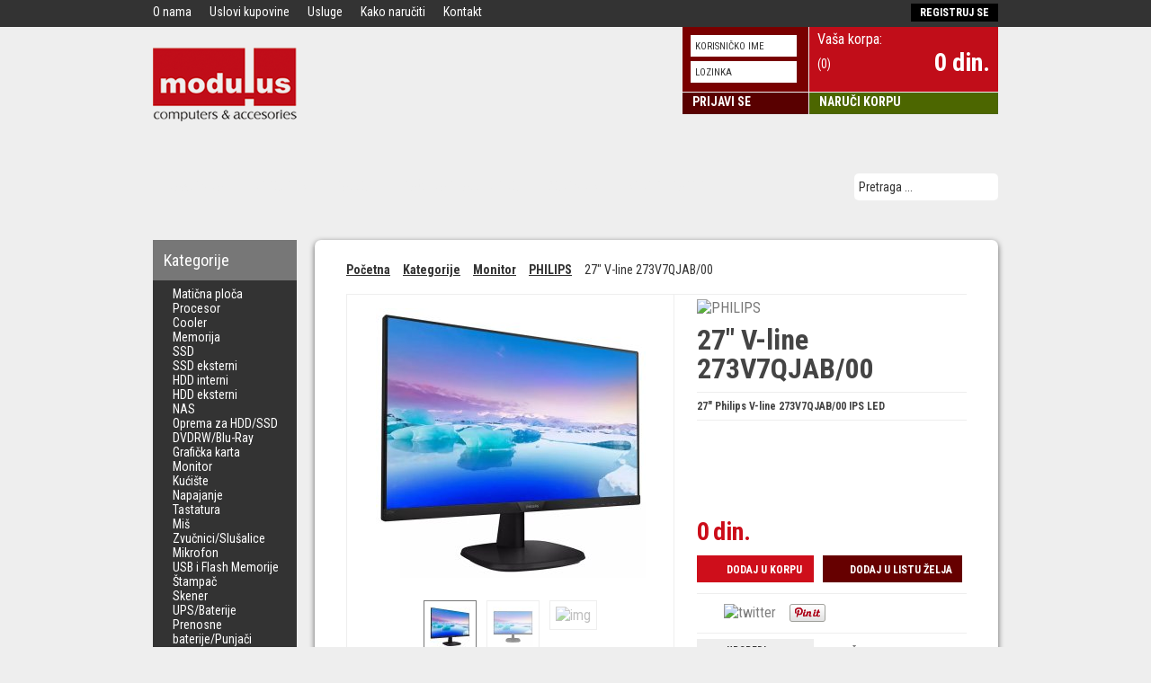

--- FILE ---
content_type: text/html; charset=UTF-8
request_url: https://www.modulus.rs/detalji/27-V-line-273V7QJAB/00/PHILIPS/Monitor/8239.html
body_size: 4476
content:
<!DOCTYPE html>
<html xmlns="http://www.w3.org/1999/xhtml" lang="sr">

<head>
<meta http-equiv="Content-Type" content="text/html; charset=UTF-8" />
<meta name="author"	content="programer: Igor Velickovic - velickovic@gmail.com" />
<link rel="shortcut icon" href="//www.modulus.rs/favicon.ico" />
<link rel="icon" href="//www.modulus.rs/favicon.ico" type="image/ico" />
<title>27" V-line 273V7QJAB/00 - Kupi PHILIPS - Prodaja Beograd | MODULUS D.O.O.</title><meta property="og:image" content="//static.modulus.rs/image/img__8239/27__v_line_273v7qjab_00.jpg" />
<link rel="image_src" href="//static.modulus.rs/image/img__8239/27__v_line_273v7qjab_00.jpg" />
<meta name="description" content="Proizvodjac: PHILIPS, Model: 27&quot; V-line 273V7QJAB/00, Komponenta: Monitor, Cena: 0 din.">
<link href='//fonts.googleapis.com/css?family=Roboto+Condensed:400,700&amp;subset=latin,latin-ext' rel='stylesheet' type='text/css'>
	<script type="text/JavaScript">
		base_url = '//www.modulus.rs/';
		base_static_url = '//static.modulus.rs/';
	</script>
		<link rel="stylesheet" type="text/css" href="//static.modulus.rs/css/main.28.min.css" />
	<script type="text/JavaScript" src="//static.modulus.rs/js/aggregate.28.min.js"></script>
	
		
	<!--[if lt IE 9]><link rel="stylesheet" href="//static.modulus.rs/css/photobox.ie.css" /><![endif]-->
	<!--[if lt IE 9]><script src="http://html5shim.googlecode.com/svn/trunk/html5.js"></script><![endif]-->
	<!--[if lt IE 9]><link rel="stylesheet" href="//static.modulus.rs/css/modulus.ie.css" /><![endif]-->
	<script src="//www.google.com/recaptcha/api.js"></script>

</head>

<body>
<div id="fb-root"></div>
	<div id="top" class="mod modSubmenu">
		<div class="outer">
			<div class="inner">
				<ul>
					<li><a href="//www.modulus.rs/onama.html">O nama</a></li>
	                <li><a href="//www.modulus.rs/uslovikupovine.html">Uslovi kupovine</a></li>
	                <li><a href="//www.modulus.rs/usluge.html">Usluge</a></li>
	                <li><a href="//www.modulus.rs/kakonaruciti.html">Kako naručiti</a></li>
	                <li><a href="//www.modulus.rs/kontakt.html">Kontakt</a></li>
				</ul>
				<div class="login-info">
		<a href="//www.modulus.rs/login.html">REGISTRUJ SE</a>	
	</div>
			</div>
			<div class='clear'>&nbsp;</div>
		</div>
	</div>

	<div class="outer">
		<div class="inner">
			<div class="logo">
				<a href="//www.modulus.rs/"><img src="//static.modulus.rs/img/logo.png" width="160" height="82" alt="logo" /></a>
			</div>
			<div class="mod modUserArea">
				
	<div class="user-basket mod modBasket" data-connectors="korpa" data-basket-url="//www.modulus.rs/cms/?controller=ajax&amp;action=jsonBrick&amp;brick=Brick_Basket">
		<div class="basket">
			<h3>Vaša korpa:</h3>	
			<div class="basket-info">
				<span class="item-count">(0)</span>
				<span class="basket-icon"></span>
			</div>
			<div class="basket-price">
				0 din
			</div>
		</div>
		<a href="//www.modulus.rs/korpa.html" class="order-btn">NARUČI KORPU</a>
	</div>
						<div class="user-registration">
		<form method="post" action="//www.modulus.rs/login.html" class="login-form">
			<input type="text" name="username" id="qusername" placeholder="KORISNIČKO IME" />
			<input type="password" name="password" id="qpassword" placeholder="LOZINKA" />
			<input type="hidden" name="returnto" value="L2RldGFsamkvMjctVi1saW5lLTI3M1Y3UUpBQi8wMC9QSElMSVBTL01vbml0b3IvODIzOS5odG1s" />
		</form>
		<a href="//www.modulus.rs/login.html" class="login-btn">PRIJAVI SE</a>
	</div>
		

				
	<div class="mod modCompare hidden" data-compare-url="//www.modulus.rs/cms/?controller=ajax&amp;action=jsonBrick&amp;brick=Brick_Compare" data-connectors="uporedjivanje">
		<div class="compare-list-hld">
				
		</div>
		<a href="//www.modulus.rs/uporedi.html" class="compare-btn">UPOREDI PROIZVODE</a>
	</div>


			</div>
		</div>
		<div class='clear'>&nbsp;</div>
	</div>

	<div class="mod modMainMenu">
	<div class="outer">
		<div class="inner">
			<ul class="nav_menu">
							    <li class=""><a href="//www.modulus.rs/">Naslovna</a></li>
							    <li class=""><a href="//www.modulus.rs/komponente/Notebook/25.html">Notebook</a></li>
							    <li class=""><a href="//www.modulus.rs/komponente/Tablet/49.html">Tablet</a></li>
							    <li class=""><a href="//www.modulus.rs/komponente/Konfiguracije/39.html">Računari/All-in-One</a></li>
							    <li class=""><a href="//www.modulus.rs/cenovnik.html">Cenovnik</a></li>
							    <li class=""><a href="//www.modulus.rs/konfigurator.html">Konfigurator</a></li>
							</ul>
			<div class="search-hld">
				<form method="get" action="//www.modulus.rs/search.html">
				<input id="search-field" type="text" name="search" placeholder="Pretraga ..." value="" />
				<button type="submit"><span>&nbsp;</span></button>
				</form>
			</div>
		<div class='clear'>&nbsp;</div>
		</div>
	</div>
</div>

	<div class="outer">
	<div class="inner">
		<div class="navigation">
							 				    <div class="mod modLeftNav">
	<h2><a href="//www.modulus.rs/kategorije.html">Kategorije</a></h2>
	<ul>
				
		<li class="">
			<a href="//www.modulus.rs/komponente/Maticna-ploca/1.html">Matična ploča</a>
		</li>
				
		<li class="">
			<a href="//www.modulus.rs/komponente/Procesor/2.html">Procesor</a>
		</li>
				
		<li class="">
			<a href="//www.modulus.rs/komponente/Cooler/3.html">Cooler</a>
		</li>
				
		<li class="">
			<a href="//www.modulus.rs/komponente/Memorija/4.html">Memorija</a>
		</li>
				
		<li class="">
			<a href="//www.modulus.rs/komponente/SSD/48.html">SSD</a>
		</li>
				
		<li class="">
			<a href="//www.modulus.rs/komponente/SSD-eksterni/59.html">SSD eksterni</a>
		</li>
				
		<li class="">
			<a href="//www.modulus.rs/komponente/HDD-interni/5.html">HDD interni</a>
		</li>
				
		<li class="">
			<a href="//www.modulus.rs/komponente/HDD-eksterni/37.html">HDD eksterni</a>
		</li>
				
		<li class="">
			<a href="//www.modulus.rs/komponente/NAS/55.html">NAS</a>
		</li>
				
		<li class="">
			<a href="//www.modulus.rs/komponente/Oprema-za-HDD/SSD/51.html">Oprema za HDD/SSD</a>
		</li>
				
		<li class="">
			<a href="//www.modulus.rs/komponente/DVDRW/Blu-Ray/7.html">DVDRW/Blu-Ray</a>
		</li>
				
		<li class="">
			<a href="//www.modulus.rs/komponente/Graficka-karta/8.html">Grafička karta</a>
		</li>
				
		<li class="">
			<a href="//www.modulus.rs/komponente/Monitor/10.html">Monitor</a>
		</li>
				
		<li class="">
			<a href="//www.modulus.rs/komponente/Kuciste/14.html">Kućište</a>
		</li>
				
		<li class="">
			<a href="//www.modulus.rs/komponente/Napajanje/43.html">Napajanje</a>
		</li>
				
		<li class="">
			<a href="//www.modulus.rs/komponente/Tastatura/15.html">Tastatura</a>
		</li>
				
		<li class="">
			<a href="//www.modulus.rs/komponente/Mis/16.html">Miš</a>
		</li>
				
		<li class="">
			<a href="//www.modulus.rs/komponente/Zvucnici/Slusalice/12.html">Zvučnici/Slušalice</a>
		</li>
				
		<li class="">
			<a href="//www.modulus.rs/komponente/Mikrofon/57.html">Mikrofon</a>
		</li>
				
		<li class="">
			<a href="//www.modulus.rs/komponente/USB-i-Flash-Memorije/33.html">USB i Flash Memorije</a>
		</li>
				
		<li class="">
			<a href="//www.modulus.rs/komponente/Stampac/17.html">Štampač</a>
		</li>
				
		<li class="">
			<a href="//www.modulus.rs/komponente/Skener/18.html">Skener</a>
		</li>
				
		<li class="">
			<a href="//www.modulus.rs/komponente/UPS/Baterije/21.html">UPS/Baterije</a>
		</li>
				
		<li class="">
			<a href="//www.modulus.rs/komponente/Prenosne-baterije/Punjaci/58.html">Prenosne baterije/Punjači</a>
		</li>
				
		<li class="">
			<a href="//www.modulus.rs/komponente/Mrezna-pasivna/24.html">Mrežna pasivna</a>
		</li>
				
		<li class="">
			<a href="//www.modulus.rs/komponente/Mrezna-aktivna/36.html">Mrežna aktivna</a>
		</li>
				
		<li class="">
			<a href="//www.modulus.rs/komponente/Adapteri-i-Kontroleri/35.html">Adapteri i Kontroleri</a>
		</li>
				
		<li class="">
			<a href="//www.modulus.rs/komponente/Notebook-oprema/40.html">Notebook oprema</a>
		</li>
				
		<li class="">
			<a href="//www.modulus.rs/komponente/Torbe/56.html">Torbe</a>
		</li>
				
		<li class="">
			<a href="//www.modulus.rs/komponente/Web-kamere/26.html">Web kamere</a>
		</li>
				
		<li class="">
			<a href="//www.modulus.rs/komponente/Joystick/Pad/Volan/28.html">Joystick/Pad/Volan</a>
		</li>
				
		<li class="">
			<a href="//www.modulus.rs/komponente/Projektori/29.html">Projektori</a>
		</li>
				
		<li class="">
			<a href="//www.modulus.rs/komponente/Toneri-i-ketridzi/27.html">Toneri i ketridži</a>
		</li>
				
		<li class="">
			<a href="//www.modulus.rs/komponente/Software/30.html">Software</a>
		</li>
				
		<li class="">
			<a href="//www.modulus.rs/komponente/Kablovi/47.html">Kablovi</a>
		</li>
			</ul>
</div>
										<div class='clear'>&nbsp;</div>
		</div>		
		<div class="content">
							 				    <div class="mod modDetails fixed-content bigcard" data-id="8239" data-connectors="korpa,listazelja,uporedjivanje" itemscope>
	<ul class="breadcrumbs">
		<li><a href="//www.modulus.rs/">Početna</a></li>
		<li><a href="//www.modulus.rs/kategorije.html">Kategorije</a></li>
		<li><a href="//www.modulus.rs/komponente/Monitor/10.html">Monitor</a></li>
		<li><a href="//www.modulus.rs/proizvodjaci/PHILIPS/69.html">PHILIPS</a></li>
		<li class="breadcrumb-current">27" V-line 273V7QJAB/00</li>
	</ul>
	<div class="details-top">
		<div class="details-image-holder">
			<a href="//static.modulus.rs/image/img__8239/27__v_line_273v7qjab_00.jpg" class="pb">
				<img class="details-image-main" alt="27-V-line-273V7QJAB/00" src="//static.modulus.rs/image/w300-h300/img__8239/27__v_line_273v7qjab_00.jpg"  itemprop="image" />
			</a>
			<div class="datails-images">
				<div class="datails-images-wrapper">
										 					 					<a href="//static.modulus.rs/image/w300-h300/img__8239/27__v_line_273v7qjab_00.jpg" data-original="//static.modulus.rs/image/img__8239/27__v_line_273v7qjab_00.jpg" class="active">
						<img class="details-image" alt="img" src="//static.modulus.rs/image/w45-h45/img__8239/27__v_line_273v7qjab_00.jpg" itemprop="image" />
					</a>				
										 					 					    <a href="//static.modulus.rs/image/img__8239/27__v_line_273v7qjab_00_1.jpg" class="pb hidden">
							<img class="details-image" alt="27-V-line-273V7QJAB/00" src="//static.modulus.rs/image/w45-h45/img__8239/27__v_line_273v7qjab_00_1.jpg" />
						</a>
					 					<a href="//static.modulus.rs/image/w300-h300/img__8239/27__v_line_273v7qjab_00_1.jpg" data-original="//static.modulus.rs/image/img__8239/27__v_line_273v7qjab_00_1.jpg" class="">
						<img class="details-image" alt="img" src="//static.modulus.rs/image/w45-h45/img__8239/27__v_line_273v7qjab_00_1.jpg" itemprop="image" />
					</a>				
										 					 					    <a href="//static.modulus.rs/image/img__8239/27__v_line_273v7qjab_00_2.jpg" class="pb hidden">
							<img class="details-image" alt="27-V-line-273V7QJAB/00" src="//static.modulus.rs/image/w45-h45/img__8239/27__v_line_273v7qjab_00_2.jpg" />
						</a>
					 					<a href="//static.modulus.rs/image/w300-h300/img__8239/27__v_line_273v7qjab_00_2.jpg" data-original="//static.modulus.rs/image/img__8239/27__v_line_273v7qjab_00_2.jpg" class="">
						<img class="details-image" alt="img" src="//static.modulus.rs/image/w45-h45/img__8239/27__v_line_273v7qjab_00_2.jpg" itemprop="image" />
					</a>				
										
				</div>
			</div>
			<div class='clear'>&nbsp;</div>
		</div>
		<div class="details-info-holder">
			<div class="details-info-top">
				<a href="//www.modulus.rs/proizvodjaci/PHILIPS/69.html">					
										
					<img src="//static.modulus.rs/image/h62/155/PHILIPS.jpg" alt="PHILIPS" />					
										
				</a>
								<h1 itemprop="name">27" V-line 273V7QJAB/00</h1>
				<h2 itemprop="description">27" Philips V-line 273V7QJAB/00 IPS LED</h2>
			</div>
			<div class="details-info-middle">
				<div class="price">
					<span itemprop="price" class="item-cena">0</span> <span itemprop="currency" class="item-cena" content="RSD">din.</span>
				</div>
				<div class="details">
					<a href="//www.modulus.rs/detalji/27-V-line-273V7QJAB/00/PHILIPS/Monitor/8239.html" class="add-to-basket" data-id="8239">Dodaj u korpu</a>
					<a href="//www.modulus.rs/detalji/27-V-line-273V7QJAB/00/PHILIPS/Monitor/8239.html" class="go-to-wishlist" data-id="8239">DODAJ U LISTU ŽELJA</a>
				</div>
			</div>
			<div class="details-info-social">
				<div class="fb-like-btn">
					<div class="fb-like" data-layout="button_count" data-action="like" data-show-faces="false" data-send="false" style="height: 21px;"></div>
				</div>
				<div class="g-plus-one">
					<div class="g-plusone" data-size="medium" data-annotation="none" data-width="60"></div>
				</div>
				<div class="twitter">
					<a href="https://twitter.com/intent/tweet?original_referer=//www.modulus.rs/detalji/27-V-line-273V7QJAB/00/PHILIPS/Monitor/8239.html&text=27" Philips V-line 273V7QJAB/00 IPS LED&url=//www.modulus.rs/detalji/27-V-line-273V7QJAB/00/PHILIPS/Monitor/8239.html">
						<img src="//static.modulus.rs/image/w20-h20/img/twitter-icon.png" alt="twitter" />
					</a>
				</div>
				<div class="pinit">
					<a href="//www.pinterest.com/pin/create/button/?url=http%3A%2F%2Fwww.modulus.rs&amp;media=http%3A%2F%2Ffarm8.staticflickr.com%2F7027%2F6851755809_df5b2051c9_z.jpg&amp;description=Next%20stop%3A%20Pinterest" data-pin-do="buttonPin" data-pin-config="beside"><img src="//assets.pinterest.com/images/pidgets/pinit_fg_en_rect_gray_20.png" alt="pinit" /></a>
					<!-- Please call pinit.js only once per page -->
					<script type="text/javascript" async src="//assets.pinterest.com/js/pinit.js"></script>					
				</div>
				
			</div>
			<div class="details-info-bottom">
				<div class="compare">
					<label class="chk-compare" itemprop="compare" data-checked="" data-id="8239">Uporedi proizvod</label>
				</div>
				<a href="//www.modulus.rs/stampa/27-V-line-273V7QJAB/00/PHILIPS/Monitor/8239.html" class="print">
					ŠTAMPAJ PROIZVOD
				</a>
			</div>
			
		</div>
		<div class='clear'>&nbsp;</div>
	</div>
	<div class="specification">
				<h2>KARAKTERISTIKE</h2>
		<table class="cenovnik" itemprop="specification">				
					</table>
				<a href="https://www.philips.rs/c-p/273V7QJAB_00/full-hd-lcd-monitor" class="official" target="_blank">POGLEDAJTE VIŠE INFORMACIJA O PROIZVODU NA ZVANICNOM SAJTU PROIVOĐAČA</a>
			</div>
	<div class='clear'>&nbsp;</div>
</div>
								    
								    
										<div class='clear'>&nbsp;</div>
		</div>		
		<div class='clear'>&nbsp;</div>
	</div>
	<div class='clear'>&nbsp;</div>		
</div>
	



	<div class="mod modFooter">
	<div class="outer">
		<div class="inner">
			<div class="uslovi">
				<h3>Uslovi korišćenja</h3>
				* Opisi i slike proizvoda su informativnog karaktera i preuzeti sa zvaničnih prezentacija proizvođača.
				Moguća su odstupanja od stvarnog izgleda i opisa.<br/><br/>
				* Artikli prikazani na sajtu su samo deo naše ponude i nisu u svakom trenutku raspoloživi. Obavezno
				proveriti raspoloživost pre dolaska u prodavnicu.<br/><br/>
				* Cene proizvoda su prikazane u dinarima sa uračunatim PDV-om. <br/><br/>
				Copyright © MODULUS d.o.o. 2014
			</div>


			<div class="kontakt">
				<h3>Kontakt</h3>
				MODULUS d.o.o.
				Strumička 17, Beograd
				<div class="telefon">
					+381 11 6442457<br/>
					+381 64 1194895
				</div>
				<a href="mailto:office@modulus.rs">office@modulus.rs</a>
			</div>

		</div>
		<div class='clear'>&nbsp;</div>
	</div>
</div>


	

	
<script>
  window.fbAsyncInit = function() {
    // init the FB JS SDK
    FB.init({
      appId      : '591587710876585',                        // App ID from the app dashboard
      channelUrl : '//www.modulus.rs/channel.html', // Channel file for x-domain comms
      status     : true,                                 // Check Facebook Login status
      xfbml      : true                                  // Look for social plugins on the page
    });

    // Additional initialization code such as adding Event Listeners goes here
  };

  // Load the SDK asynchronously
  (function(d, s, id){
     var js, fjs = d.getElementsByTagName(s)[0];
     if (d.getElementById(id)) {return;}
     js = d.createElement(s); js.id = id;
     js.src = "//connect.facebook.net/en_US/all.js";
     fjs.parentNode.insertBefore(js, fjs);
   }(document, 'script', 'facebook-jssdk'));
</script>
<script type="text/javascript">
window.___gcfg = {
  lang: 'us-US',
  parsetags: 'onload'
};
(function() {
    var po = document.createElement('script'); po.type = 'text/javascript'; po.async = true;
    po.src = 'https://apis.google.com/js/plusone.js';
    var s = document.getElementsByTagName('script')[0]; s.parentNode.insertBefore(po, s);
  })();
</script>
	
<script type="text/javascript">
  (function(i,s,o,g,r,a,m){i['GoogleAnalyticsObject']=r;i[r]=i[r]||function(){
  (i[r].q=i[r].q||[]).push(arguments)},i[r].l=1*new Date();a=s.createElement(o),
  m=s.getElementsByTagName(o)[0];a.async=1;a.src=g;m.parentNode.insertBefore(a,m)
  })(window,document,'script','//www.google-analytics.com/analytics.js','ga');

  ga('create', 'UA-36564287-1', 'auto');
  ga('send', 'pageview');

</script>

	    <a href="#" class="scrollup" style="display: none;"><img src="//static.modulus.rs/img/top.png" width="50"/></span></a>
</body>
</html>


--- FILE ---
content_type: text/html; charset=UTF-8
request_url: https://www.modulus.rs/cms/?controller=ajax&action=jsonBrick&brick=Brick_Basket
body_size: -73
content:
{"ok":"1","count":0,"price":"0","ids":[]}

--- FILE ---
content_type: text/html; charset=UTF-8
request_url: https://www.modulus.rs/cms/?controller=ajax&action=jsonBrick&brick=Brick_Compare
body_size: -68
content:
{"ok":0,"html":"","msg":"","count":0,"ids":[]}

--- FILE ---
content_type: text/html; charset=utf-8
request_url: https://accounts.google.com/o/oauth2/postmessageRelay?parent=https%3A%2F%2Fwww.modulus.rs&jsh=m%3B%2F_%2Fscs%2Fabc-static%2F_%2Fjs%2Fk%3Dgapi.lb.en.W5qDlPExdtA.O%2Fd%3D1%2Frs%3DAHpOoo8JInlRP_yLzwScb00AozrrUS6gJg%2Fm%3D__features__
body_size: 164
content:
<!DOCTYPE html><html><head><title></title><meta http-equiv="content-type" content="text/html; charset=utf-8"><meta http-equiv="X-UA-Compatible" content="IE=edge"><meta name="viewport" content="width=device-width, initial-scale=1, minimum-scale=1, maximum-scale=1, user-scalable=0"><script src='https://ssl.gstatic.com/accounts/o/2580342461-postmessagerelay.js' nonce="njrqO_htHXk-dFKa_jup1Q"></script></head><body><script type="text/javascript" src="https://apis.google.com/js/rpc:shindig_random.js?onload=init" nonce="njrqO_htHXk-dFKa_jup1Q"></script></body></html>

--- FILE ---
content_type: text/css
request_url: https://static.modulus.rs/css/main.28.min.css
body_size: 8753
content:
/*! normalize.css v3.0.1 | MIT License | git.io/normalize */html{font-family:sans-serif;-ms-text-size-adjust:100%;-webkit-text-size-adjust:100%}body{margin:0}article,aside,details,figcaption,figure,footer,header,hgroup,main,nav,section,summary{display:block}audio,canvas,progress,video{display:inline-block;vertical-align:baseline}audio:not([controls]){display:none;height:0}[hidden],template{display:none}a{background:0 0}a:active,a:hover{outline:0}abbr[title]{border-bottom:1px dotted}b,strong{font-weight:700}dfn{font-style:italic}h1{font-size:2em;margin:.67em 0}mark{background:#ff0;color:#000}small{font-size:80%}sub,sup{font-size:75%;line-height:0;position:relative;vertical-align:baseline}sup{top:-.5em}sub{bottom:-.25em}img{border:0}svg:not(:root){overflow:hidden}figure{margin:1em 40px}hr{-moz-box-sizing:content-box;box-sizing:content-box;height:0}pre{overflow:auto}code,kbd,pre,samp{font-family:monospace,monospace;font-size:1em}button,input,optgroup,select,textarea{color:inherit;font:inherit;margin:0}button{overflow:visible}button,select{text-transform:none}button,html input[type=button],input[type=reset],input[type=submit]{-webkit-appearance:button;cursor:pointer}button[disabled],html input[disabled]{cursor:default}button::-moz-focus-inner,input::-moz-focus-inner{border:0;padding:0}input{line-height:normal}input[type=checkbox],input[type=radio]{box-sizing:border-box;padding:0}input[type=number]::-webkit-inner-spin-button,input[type=number]::-webkit-outer-spin-button{height:auto}input[type=search]{-webkit-appearance:textfield;-moz-box-sizing:content-box;-webkit-box-sizing:content-box;box-sizing:content-box}input[type=search]::-webkit-search-cancel-button,input[type=search]::-webkit-search-decoration{-webkit-appearance:none}fieldset{border:1px solid silver;margin:0 2px;padding:.35em .625em .75em}legend{border:0;padding:0}textarea{overflow:auto}optgroup{font-weight:700}table{border-collapse:collapse;border-spacing:0}td,th{padding:0}body{font-family:'Roboto Condensed','Arial Narrow',Arial,sans-serif;margin:0;padding:0;background-color:#eee}a,a:active,a:focus{color:gray;text-decoration:none;outline:0}a:hover{color:#FFF;outline:0}img{border:none;outline:0}.logo{height:130px;padding-top:23px;float:left}form{padding:0;margin:0}.align-center{text-align:center}.align-left{text-align:left}.align-right{text-align:right}.content .hidden{display:none}.content h2.title{font-size:24px;font-weight:700;color:#444;margin:0 0 10px 0;text-transform:uppercase}.content h2.title a{color:#444;text-decoration:underline}.content h2.title a:hover{color:#c10d19}.content h3.error{font-size:18px;font-weight:700;color:#c10d19;margin:0 0 10px 0}.content h3.info{font-size:16px;line-height:16px;font-weight:400;color:#444;text-transform:uppercase;margin:0 0 10px 0}.content p.info{font-size:14px;line-height:16px;font-weight:700;color:#444;margin:10px 0}.content .fixed-content{float:left;width:690px}.content .bigcard{-webkit-background-clip:padding-box;-webkit-border-radius:7px;-khtml-border-radius:7px;-moz-border-radius:7px;border-radius:7px;behavior:url(/css/PIE.htc);-webkit-box-shadow:0 2px 6px rgba(0,0,0,.6);-moz-box-shadow:0 2px 6px rgba(0,0,0,.6);box-shadow:0 2px 6px rgba(0,0,0,.6);background-color:#fff;padding:25px 35px 35px;margin-bottom:20px}@media (max-width:1329px){.outer{margin-left:auto;margin-right:auto;width:940px}.inner{display:inline;float:left;position:relative;width:940px}.navigation{float:left;width:160px;margin:32px 20px 0 0}.content{float:left;width:760px;margin-top:32px}.details-res{float:left;width:370px;margin-right:20px}.details-last{float:left;width:370px}}@media (min-width:1330px) and (max-width:1719px){.outer{margin-left:auto;margin-right:auto;width:1330px}.inner{display:inline;float:left;position:relative;width:1330px}.navigation{float:left;width:160px;margin:32px 20px 0 0}.content{float:left;width:1150px;margin-top:32px}.details-res{float:right;width:370px;margin-left:20px}.details-last{float:left;width:760px}}@media (min-width:1720px) and (max-width:2109px){.outer{margin-left:auto;margin-right:auto;width:1720px}.inner{display:inline;float:left;position:relative;width:1720px}.navigation{float:left;width:160px;margin:32px 20px 0 0}.content{float:left;width:1540px;margin-top:32px}.details-res{float:left;width:370px;margin-left:20px}.details-last{float:left;width:370px;margin-left:20px}}@media (min-width:2110px) and (max-width:2500px){.outer{margin-left:auto;margin-right:auto;width:2110px}.inner{display:inline;float:left;position:relative;width:2110px}.navigation{float:left;width:160px;margin:32px 20px 0 0}.content{float:left;width:1930px;margin-top:32px}.details-last,.details-res{float:left;width:1150px;margin-left:20px}}@media (min-width:2500px){.outer{margin-left:auto;margin-right:auto;width:2500px}.inner{display:inline;float:left;position:relative;width:2500px}.navigation{float:left;width:160px;margin:32px 20px 0 0}.content{float:left;width:2320px;margin-top:32px}.details-res{float:left;width:760px;margin-left:20px}.details-last{float:left;width:760px;margin-left:20px}}.scrollup{z-index:2;display:none;position:fixed;bottom:25px;right:30px}.clear{clear:both;display:block;overflow:hidden;visibility:hidden;width:0;height:0}.clearfix:after,.clearfix:before{content:'\0020';display:block;overflow:hidden;visibility:hidden;width:0;height:0}.clearfix:after{clear:both}.clearfix{zoom:1}.test{float:left;width:150px;height:150px;margin:10px;border:1px solid green}.ms-akcija{bottom:0;z-index:2;position:fixed;right:calc(50% - 200px);box-shadow:0 0 6px #000}.ms-akcija .ms-close-btn{position:absolute;top:-15px;right:-15px;width:30px;height:30px;font-size:40px;border:2px solid gray;border-radius:50%;color:grey;background-color:#fff}.ms-akcija .ms-close-btn:before{content:'\00D7';top:-10px;position:absolute;left:5px}.formError{z-index:990}.formError .formErrorContent{z-index:991}.formError .formErrorArrow{z-index:996}.ui-dialog .formError{z-index:5000}.ui-dialog .formError .formErrorContent{z-index:5001}.ui-dialog .formError .formErrorArrow{z-index:5006}.inputContainer{position:relative;float:left}.formError{position:absolute;top:300px;left:300px;display:block;cursor:pointer;text-align:left}.formError.inline{position:relative;top:0;left:0;display:inline-block}.ajaxSubmit{padding:20px;background:#55ea55;border:1px solid #999;display:none}.formError .formErrorContent{width:100%;background:#ee0101;position:relative;color:#fff;min-width:120px;font-size:13px;font-weight:700;border:2px solid #ddd;box-shadow:0 0 6px #000;-moz-box-shadow:0 0 6px #000;-webkit-box-shadow:0 0 6px #000;-o-box-shadow:0 0 6px #000;padding:4px 10px 4px 10px;border-radius:6px;-moz-border-radius:6px;-webkit-border-radius:6px;-o-border-radius:6px}.formError.inline .formErrorContent{box-shadow:none;-moz-box-shadow:none;-webkit-box-shadow:none;-o-box-shadow:none;border:none;border-radius:0;-moz-border-radius:0;-webkit-border-radius:0;-o-border-radius:0}.greenPopup .formErrorContent{background:#33be40}.blackPopup .formErrorContent{background:#393939;color:#FFF}.formError .formErrorArrow{width:15px;margin:-2px 0 0 13px;position:relative}body.rtl .formError .formErrorArrow,body[dir=rtl] .formError .formErrorArrow{margin:-2px 13px 0 0}.formError .formErrorArrowBottom{box-shadow:none;-moz-box-shadow:none;-webkit-box-shadow:none;-o-box-shadow:none;margin:0 0 0 12px;top:2px}.formError .formErrorArrow div{border-left:2px solid #ddd;border-right:2px solid #ddd;box-shadow:0 2px 3px #444;-moz-box-shadow:0 2px 3px #444;-webkit-box-shadow:0 2px 3px #444;-o-box-shadow:0 2px 3px #444;font-size:0;height:1px;background:#ee0101;margin:0 auto;line-height:0;font-size:0;display:block}.formError .formErrorArrowBottom div{box-shadow:none;-moz-box-shadow:none;-webkit-box-shadow:none;-o-box-shadow:none}.greenPopup .formErrorArrow div{background:#33be40}.blackPopup .formErrorArrow div{background:#393939;color:#FFF}.formError .formErrorArrow .line10{width:13px;border:none}.formError .formErrorArrow .line9{width:11px;border:none}.formError .formErrorArrow .line8{width:11px}.formError .formErrorArrow .line7{width:9px}.formError .formErrorArrow .line6{width:7px}.formError .formErrorArrow .line5{width:5px}.formError .formErrorArrow .line4{width:3px}.formError .formErrorArrow .line3{width:1px;border-left:2px solid #ddd;border-right:2px solid #ddd;border-bottom:0 solid #ddd}.formError .formErrorArrow .line2{width:3px;border:none;background:#ddd}.formError .formErrorArrow .line1{width:1px;border:none;background:#ddd}#pbOverlay.show{opacity:1;pointer-events:auto}#pbOverlay{opacity:0;overflow:hidden;width:100%;height:100%;position:fixed;z-index:9999;left:0;top:0;text-align:center;pointer-events:none;-moz-user-select:none;background:rgba(0,0,0,.9);-webkit-transform:translate3d(0,0,0);-ms-transition:opacity .3s ease;transition:opacity .3s ease}#pbOverlay.msie{background-color:rgba(0,0,0,.6)}.msie.pbLoading .pbWrapper{background:url(//images/loading.gif) no-repeat center center}@keyframes pbLoaderFrames{50%{height:5px}}@-webkit-keyframes pbLoaderFrames{50%{height:5px}}.pbLoader{display:none;width:100px;height:100px;position:absolute;z-index:999;top:0;left:0;right:0;bottom:0;margin:auto;text-align:center;border-radius:100%;box-shadow:15px 32px 60px -20px #FFF inset,1px 1px 3px 1px #FFF inset,0 0 20px;transition:.3s}.thumbs .pbLoader{-webkit-transform:translateY(-50px);transform:translateY(-50px)}.pbLoading:not(.msie):not(.error) .pbLoader{display:block}.pbLoader b{display:inline-block;vertical-align:middle;margin:0 2px;width:8px;height:60px;border-radius:5px;background:rgba(255,255,255,.8);box-shadow:0 0 10px rgba(0,0,0,.5);-webkit-animation:.9s pbLoaderFrames infinite linear;animation:.9s pbLoaderFrames infinite linear}.pbLoader b:nth-child(2){-webkit-animation-delay:.3s;animation-delay:.3s}.pbLoader b:nth-child(3){-webkit-animation-delay:.6s;animation-delay:.6s}.mobile.pbLoading .pbLoader{transform:none;transition:0s}#pbCaption .pbThumbs ul:after,#pbOverlay .pbLoader:before,#pbOverlay .prevNext:after,.pbWrapper:after{content:"";display:inline-block;height:100%;margin-right:-.25em;vertical-align:middle}@keyframes deadImage{50%{text-shadow:0 0 25px rgba(255,255,255,.5);transform:scale(.85)}}@-webkit-keyframes deadImage{50%{text-shadow:0 0 25px rgba(255,255,255,.5);-webkit-transform:scale(.85)}}.pbWrapper{-moz-box-sizing:border-box;box-sizing:border-box;vertical-align:middle;height:100%;perspective:1200px;-webkit-perspective:1200px;position:relative;transition:.2s}.video>.pbWrapper{z-index:11;display:inline-block}.pbLoading .pbWrapper{display:inline-block;width:100%}.pbWrapper:before{content:'\2716';color:transparent;text-shadow:0 2px 35px rgba(255,255,255,0);font-size:0;vertical-align:middle;cursor:default;transition:text-shadow .7s ease-out}.error .pbWrapper:before{font-size:22em;text-shadow:0 0 0 #FFF;-webkit-animation:2s 1s deadImage infinite linear;animation:2s 1s deadImage infinite linear}.thumbs .pbWrapper{padding:0;margin:0}.error .pbWrapperr img{width:0}.pbWrapper>div{display:none;width:624px;height:351px;vertical-align:middle;border-radius:5px;background:rgba(0,0,0,.5)}.video>.pbWrapper>div{display:inline-block}#pbOverlay embed,#pbOverlay iframe,#pbOverlay object{display:block;width:100%;height:100%;opacity:1;transition:.5s}.pbWrapper .hide iframe{opacity:0}.pbWrapper>div,.pbWrapper>img{-ms-transition:.3s .5s ease-out;transition:.8s .5s cubic-bezier(.1,.87,.48,1);-webkit-transform:none;-ms-transform:none;transform:none;-webkit-backface-visibility:hidden;box-shadow:0 0 20px #000}.mobile.show .pbWrapper>div,.mobile.show .pbWrapper>img{transition:0s}.hide .pbWrapper>.prepare,.pbWrapper>*{display:inline-block;opacity:1;vertical-align:middle;transform:scale(0) rotateX(80deg);-webkit-transform:scale(0) rotateX(80deg);-ms-transform:scale(0) rotateX(80deg);border-radius:6px;border:none;max-height:95%;max-width:100%}.on .pbWrapper>*{transition-delay:0s;-ms-transition-delay:0s}.pbWrapper .zoomable{-ms-transition:0s;-webkit-transition:0s;transition:0s;position:relative;z-index:9}.hide .pbWrapper>*{-webkit-transform:scale(1.2);transform:scale(1.2);transform:none\9;opacity:0;-ms-transition:.4s ease-in;transition:.4s ease-in}#pbAutoplayBtn,#pbCloseBtn{position:absolute;top:-50px;right:-50px;z-index:999;display:block;padding:0 0 20px 20px;text-align:center;cursor:pointer;color:#FFF;transition:.3s .3s ease-out}.hide #pbCloseBtn{top:-50px;right:-50px}.on #pbCloseBtn{top:-2px;right:-2px}#pbCloseBtn:before{content:'\00D7';font:700 1em/1 arial}#pbAutoplayBtn:before,#pbCloseBtn:before{display:inline-block;height:35px;width:35px;padding:8px 8px 12px 12px;font-size:2em;opacity:.8;vertical-align:middle;background:rgba(255,255,255,.2);border-radius:0 0 0 70px;transition:.1s ease-out}#pbCloseBtn:hover:before{padding:15px 10px 24px 24px;background:rgba(255,100,100,.4)}#pbAutoplayBtn{display:none;right:auto;left:-50px;padding:0;width:50px;height:50px;font-size:13px}.hasAutoplay #pbAutoplayBtn{display:block}#pbAutoplayBtn:hover{width:60px;height:60px}.on #pbAutoplayBtn{top:0;left:0;transition:.1s ease-out}#pbAutoplayBtn:before{content:'\2016';width:100%;height:100%;border-radius:0 0 70px 0;font-weight:700;padding:0;text-indent:-6px;line-height:1.6}#pbAutoplayBtn:active:before{text-shadow:0 0 3px #FFF,0 0 6px #FFF}#pbAutoplayBtn.play:before{content:'\25BA'}#pbAutoplayBtn .pbProgress{display:none\9;width:100%;height:100%;overflow:hidden;position:absolute;padding:6px;top:0;left:0;opacity:.2;transform:rotateZ(0);-webkit-transform:rotateZ(0);-ms-transform:rotateZ(0);-webkit-transform-origin:0 0;-ms-transform-origin:0 0;transform-origin:0 0;-webkit-transition:.4s;-ms-transition:.4s;transition:.4s}#pbAutoplayBtn.playing .pbProgress{-webkit-transform:rotateZ(90deg);-ms-transform:rotateZ(90deg);transform:rotateZ(90deg)}#pbAutoplayBtn .pbProgress:before{content:'';position:absolute;right:0;bottom:0;width:200%;height:200%;border-radius:50%;box-shadow:0 0 0 8px #FFF inset}#pbCaption,.hide #pbCaption{position:absolute;z-index:999;margin-bottom:5px;bottom:-120px;width:100%;overflow:hidden;transition:.4s}.show.on #pbCaption{bottom:0;transition-delay:.5s}#pbOverlay.thumbs #pbCaption label{display:block}#pbCaption label{display:none;position:relative;z-index:1;top:-5px;float:right;width:60px;margin-right:10px;color:#FFF;opacity:.3;transition:.2s;cursor:pointer}#pbCaption label:after{content:'\2589';text-align:right;letter-spacing:2px;text-shadow:-1em 0 0 rgba(255,255,255,.5),1em 0 0 rgba(255,255,255,.5)}#pbCaption label:hover{opacity:1}#pbCaption .counter,#pbCaption .title{display:inline-block;color:#FFF;margin:0 6px}#pbCaption .counter{display:none;opacity:.55}.hasCounter #pbCaption .counter{display:inline-block}.pbCaptionText{transition:.3s;opacity:.9;font-weight:700;font-size:.9em;text-shadow:1px 1px 1px rgba(0,0,0,.5);padding-left:60px}.pbCaptionText.change{-webkit-transform:translateY(25px);transform:translateY(25px);opacity:0}.mobile #pbCaption label{display:none;z-index:-1;color:red}.mobile .pbCaptionText{padding:0}#pbThumbsToggler:checked~#pbCaption .pbThumbs{margin:0}#pbThumbsToggler:checked~.pbWrapper{margin-top:-50px;padding:50px 0}.pbThumbs{display:none;transition:.35s;-webkit-overflow-scrolling:touch}.thumbs .pbThumbs{display:block;width:100%;padding:5px 0 2px;margin-bottom:-100px;overflow:hidden}.mobile .pbThumbs{overflow:auto}.pbThumbs:hover{clear:both}.pbThumbs ul{display:inline-block;position:relative;list-style:none;height:80px;padding:0 5px;margin:0;white-space:pre;transition:.2s}.pbThumbs ul:after{vertical-align:bottom}.pbThumbs li{display:inline-block;vertical-align:bottom;height:70%;opacity:.6;text-align:center;position:relative;transition:.15s}.pbThumbs li.active{height:100%;opacity:1}.pbThumbs li:hover{height:100%;opacity:1}.pbThumbs li.video::before{content:'\25BA';color:#FFF;font-size:20px;height:20px;width:20px;line-height:.9;position:absolute;bottom:4px;left:7px;background:rgba(0,0,0,.4);box-shadow:0 0 0 3px rgba(0,0,0,.4);border-radius:0 3px 0 0;pointer-events:none}.pbThumbs a{height:100%;padding:0 2px;display:block;-moz-user-select:none}.pbThumbs img{height:96%;min-height:95.9%;border:2px solid #FFF;max-width:none;border-radius:0;transition:.15s}.pbThumbs li:hover img{min-height:96%}.pbThumbs li.fast a img{transition:none}.pbThumbs li.active a img{border-color:#D8FF16;min-height:96%}#pbOverlay .prevNext{display:none;background:rgba(0,0,0,0);position:absolute;z-index:10;height:100%;width:35%;padding:80px 0;opacity:0;box-sizing:border-box;-moz-box-sizing:border-box;top:0;transition:.2s ease-out;text-shadow:0 0 12px #000,0 0 10px #FFF;cursor:pointer}#pbOverlay.hasArrows .prevNext{display:block}#pbOverlay .prevNext.hide{display:none}#pbOverlay.on .prevNext:hover{opacity:.5}#pbOverlay.on .prevNext:active{transition:80ms;opacity:1;text-shadow:0 0 16px #FFF,0 0 10px #000}.prevNext b{display:inline-block;vertical-align:middle;transition:.2s ease-in}.prevNext:hover b{transition:.2s cubic-bezier(.095,.87,.485,.985)}#pbPrevBtn b{transform:scale(.4) translateX(350px);-webkit-transform:scale(.4) translateX(350px)}#pbNextBtn b{transform:scale(.4) translateX(-350px);-webkit-transform:scale(.4) translateX(-350px)}#pbNextBtn b:after,#pbPrevBtn b:before{display:inline;line-height:.3;font-size:18em;font-weight:400;color:#FFF;font-family:Arial}#pbPrevBtn b:before{content:'\2039'}#pbNextBtn b:after{content:'\203A'}.on #pbPrevBtn:hover b{transform:scale(1) translateX(20px);-webkit-transform:scale(1) translateX(20px)}.on #pbNextBtn:hover b{transform:scale(1) translateX(-20px);-webkit-transform:scale(1) translateX(-20px)}.show #pbPrevBtn{left:0;text-align:left}.show #pbNextBtn{right:0;text-align:right}@media all and (max-width:700px){.hide .pbWrapper img.prepare,.pbWrapper img{max-height:100%}.thumbs .pbWrapper{padding:0;margin:0}.pbThumbs{margin-bottom:-60px}.pbThumbs.show{margin:0}.pbThumbs ul{height:50px}.pbThumbs li{height:100%;opacity:1}.pbThumbs li img{min-height:96.5%}}@media all and (max-width:710px){.pbThumbs li.active a img{min-height:96%}}table.maintable{border-collapse:collapse;margin:0 0 20px 0;padding:0;border:none;width:100%;text-align:left}table.maintable .fullwidth{width:100%}table.maintable .width15{width:15px}table.maintable .width50{width:50px}table.maintable .width60{width:60px}table.maintable .align-right{text-align:right}table.maintable .align-center{text-align:center}table.maintable tr.even{border-bottom:1px solid #333;border-top:1px solid #333;background-color:#eee}table.maintable td,table.maintable th{padding:7px 5px}table.maintable th{background-color:#333;color:#fff;font-size:16px;font-weight:400;line-height:19px;text-transform:uppercase}table.maintable th.suma{background-color:#cc0c19;color:#fff;font-size:28px;font-weight:400;line-height:28px;text-transform:none;padding:10px 5px}table.maintable th.suma.bold{font-weight:700}table.maintable th.br{width:30px}table.maintable th.cena{width:60px}table.maintable th.akcija,table.maintable th.kolicina{width:75px}table.maintable th.trash,table.maintable th.ukupno{width:70px}table.maintable th a{color:#fff}table.maintable th a:hover{color:#cc0c19}table.maintable td{font-size:14px;line-height:16px;color:#444;font-weight:400}table.maintable td.ukupno{color:#cc0c19}table.maintable td .trash{width:12px;height:14px;display:block;margin-left:5px}table.maintable td a{color:#444}table.maintable td a:hover{text-decoration:underline}table.maintable td .extra{font-size:11px;line-height:10px;font-weight:700;text-transform:uppercase;color:#fff;padding:5px}table.maintable td .extra.akcija{background-color:#007fff}table.maintable td .extra.best{background-color:#008e96}table.maintable td .extra.novo{background-color:#85b200}table.maintable td .extra.popust{background-color:#ff8000}table.maintable td .extra.rasprodaja{background-color:#5900b2}.specification{width:100%}.specification h2{font-size:18px;line-height:22px;color:#444;text-transform:uppercase;margin:0;padding:15px 0}.specification table{padding:0;margin:0;border-collapse:collapse;border-spacing:0;width:100%}.specification table .width50{width:50px}.specification table .width80{width:80px}.specification table .width120{width:120px}.specification table h3{padding:10px 0;margin:0}.specification table tr{padding:0;margin:0;border-bottom:1px solid #eee;border-top:1px solid #eee;text-align:left}.specification table tr th{font-size:14px;line-height:16px;font-weight:400;color:#444;padding:10px 0}.specification table tr td{font-size:14px;line-height:16px;font-weight:700;color:#444}.modSubmenu{height:30px;background-color:#333}.modSubmenu ul{margin:0;padding:0;float:left;width:450px;list-style:none;font-weight:400;font-size:14px}.modSubmenu ul li{float:left;height:30px;margin:0 20px 0 0;padding:0}.modSubmenu ul li a{color:#fff;padding-top:5px;display:block;height:25px}.modSubmenu ul li a:hover{text-decoration:underline}.modSubmenu .login-info{float:right;color:#fff;font-size:12px;font-weight:700}.modSubmenu .login-info a{background-color:#000;color:#fff;display:inline-block;padding:3px 10px;margin-top:4px}.modSubmenu .login-info .profile-img{width:8px;height:9px;display:inline-block;padding:0 5px 0 0}.modSubmenu .login-info .name{text-transform:uppercase;display:inline-block;padding:0 5px 0 0}.modSubmenu .login-info .down-arrow{width:6px;height:5px;display:inline-block;padding:2px 5px 0 0}.modUserArea{width:700px;height:97px;float:right;color:#fff;font-size:14px}.modUserArea .user-registration{float:right;width:140px;height:97px;margin-left:1px}.modUserArea .user-registration .login-form{height:63px;background-color:#790000;margin-bottom:1px;padding:9px 0 0 9px;font-size:11px}.modUserArea .user-registration .login-form input{width:108px;height:22px;border:none;padding:1px 5px;color:#333}.modUserArea .user-registration .login-form input::-webkit-input-placeholder{color:#333}.modUserArea .user-registration .login-form input:-moz-placeholder{color:#333}.modUserArea .user-registration .login-form input::-moz-placeholder{color:#333}.modUserArea .user-registration .login-form input:-ms-input-placeholder{color:#333}.modUserArea .user-registration .login-form input#qusername{margin-bottom:5px}.modUserArea .user-registration .login-btn{height:22px;display:block;background-color:#590000;color:#fff;font-weight:700;padding:2px 0 0 11px}.modUserArea .user-basket{float:right;width:210px;height:97px;margin-left:1px}.modUserArea .user-basket .basket{height:68px;background-color:#c10d19;margin-bottom:1px;padding:4px 9px 0 9px}.modUserArea .user-basket .basket h3{padding:0;margin:0;font-weight:400}.modUserArea .user-basket .basket .basket-info{float:left;width:45px;margin-top:10px}.modUserArea .user-basket .basket .basket-info .item-count{display:inline-block;height:26px;vertical-align:middle}.modUserArea .user-basket .basket .basket-info .basket-icon{width:20px;height:16px;display:inline-block}.modUserArea .user-basket .basket .basket-price{float:left;width:147px;text-align:right;font-size:28px;font-weight:700}.modUserArea .user-basket .order-btn{height:22px;display:block;background-color:#4c6600;color:#fff;font-weight:700;padding:2px 0 0 11px}.modUserArea .wish-list{float:right;width:104px;height:97px;margin-left:1px}.modUserArea .wish-list .wish-list-hld{height:68px;background-color:#790000;margin-bottom:1px;padding:4px 9px 0 9px}.modUserArea .wish-list .wish-list-hld h3{padding:0;margin:0;font-weight:400}.modUserArea .wish-list .wish-list-hld .wish-list-info{margin:0}.modUserArea .wish-list .wish-list-hld .wish-list-info .wish-list-info-star{width:20px;height:18px;display:inline-block}.modUserArea .wish-list .wish-list-hld .wish-list-info .wish-list-info-btn{background-color:#ff8000;padding:1px 3px;margin-left:3px;display:inline-block}.modUserArea .wish-list .wish-list-hld .wish-list-info .wish-list-info-number-first,.modUserArea .wish-list .wish-list-hld .wish-list-info .wish-list-info-number-secound{display:inline-block;width:20px;text-align:center}.modUserArea .wish-list .wish-list-hld .wish-list-info .wish-list-info-number-secound{width:52px;margin-left:3px}.modUserArea .wish-list .wishlist-btn{height:22px;display:block;background-color:#590000;color:#fff;font-weight:700;padding:2px 0 0 11px}.modUserArea .modCompare{float:right;width:325px;height:97px}.modUserArea .modCompare.hidden{display:none}.modUserArea .modCompare .compare-list-hld{height:68px;background-color:#999;margin-bottom:1px;padding:4px 9px 0 9px}.modUserArea .modCompare .compare-list-hld .compare-product{width:100%;font-size:14px;font-weight:700;line-height:16px;float:left;margin-bottom:6px}.modUserArea .modCompare .compare-list-hld .compare-product .compare-product-title{float:left;width:200px;height:16px;overflow:hidden;text-overflow:ellipsis;white-space:nowrap}.modUserArea .modCompare .compare-list-hld .compare-product .compare-product-title a{color:#fff}.modUserArea .modCompare .compare-list-hld .compare-product .compare-product-title a:hover{text-decoration:underline}.modUserArea .modCompare .compare-list-hld .compare-product .compare-product-price{float:left;width:80px;text-align:right}.modUserArea .modCompare .compare-list-hld .compare-product .compare-product-remove{float:left;width:20px;height:16px;margin-left:7px}.modUserArea .modCompare .compare-btn{height:22px;display:block;background-color:#777;color:#fff;font-weight:700;padding:2px 0 0 11px}.modMainMenu{height:52px}.modMainMenu .nav_menu{float:left;margin:0;padding:0;list-style:none;font-size:14px;font-weight:400;height:48px}.modMainMenu .nav_menu li{float:left;height:48px}.modMainMenu .nav_menu li a{height:32px;padding:16px 15px 0;margin:0 2px 0 0;display:block;color:#eee;text-transform:uppercase}.modMainMenu .search-hld{float:right;width:240px;padding-top:10px;text-align:right;position:relative}.modMainMenu .search-hld input{float:right;width:150px;height:30px;margin:0;padding:0 5px;font-size:14px;font-weight:400;-webkit-border-top-right-radius:5px;-webkit-border-bottom-right-radius:5px;-webkit-border-bottom-left-radius:5px;-webkit-border-top-left-radius:5px;-moz-border-radius-topright:5px;-moz-border-radius-bottomright:5px;-moz-border-radius-bottomleft:5px;-moz-border-radius-topleft:5px;border-top-right-radius:5px;border-bottom-right-radius:5px;border-bottom-left-radius:5px;border-top-left-radius:5px;-moz-background-clip:padding-box;-webkit-background-clip:padding-box;background-clip:padding-box;-webkit-transition:all .5s ease;-moz-transition:all .5s ease;-o-transition:all .5s ease;transition:all .5s ease;border:none}.modMainMenu .search-hld input::-webkit-input-placeholder{color:#333}.modMainMenu .search-hld input:-moz-placeholder{color:#333}.modMainMenu .search-hld input::-moz-placeholder{color:#333}.modMainMenu .search-hld input:-ms-input-placeholder{color:#333}.modMainMenu .search-hld input:focus{width:200px}.modMainMenu .search-hld button{position:absolute;top:11px;right:-5px;width:31px;height:31px;border:none;background:0 0;display:block;vertical-align:bottom;outline:0}.modMainMenu .search-hld button span{width:11px;height:12px;display:block}.modLeftNav{margin-bottom:20px}.modLeftNav h2{font-size:18px;font-weight:400;color:#fff;background-color:#777;margin:0;padding:12px}.modLeftNav h2 a{color:#fff}.modLeftNav h2 a:hover{text-decoration:underline}.modLeftNav ul{margin:0;padding:7px 0;list-style:none;background-color:#333}.modLeftNav ul li{margin:0;padding:0 0 0 22px;font-size:14px;font-weight:400}.modLeftNav ul li a{color:#fff;display:block}.modLeftNav ul li.active,.modLeftNav ul li:hover{background-color:#c10e19}.modCards{margin-right:-20px}.modCards h3{font-size:20px;font-weight:700;color:#444}.modCards .card{float:left;position:relative;margin:0 20px 20px 0;width:346px;height:206px;padding:12px;-webkit-background-clip:padding-box;-webkit-border-radius:7px;-khtml-border-radius:7px;-moz-border-radius:7px;border-radius:7px;behavior:url(/css/PIE.htc);-webkit-box-shadow:0 2px 6px rgba(0,0,0,.6);-moz-box-shadow:0 2px 6px rgba(0,0,0,.6);box-shadow:0 2px 6px rgba(0,0,0,.6);background-color:#fff;cursor:pointer}.modCards .card .markica{position:absolute;top:0;left:0;width:72px;height:55px}.modCards .card .markica.godina{width:83px;height:77px;top:-11px;left:-11px}.modCards .card .wishlist{position:absolute;top:0;right:0;width:40px;height:40px}.modCards .card .product-image{float:left;width:150px;height:150px;margin:8px 16px 17px 0}.modCards .card .compare{float:left;width:150px;height:28px;margin-right:16px;padding-top:2px;background-color:#eee;cursor:default}.modCards .card .compare .chk-compare{font-size:10px;font-weight:700;text-transform:uppercase;line-height:10px;padding-left:45px;color:#333;cursor:pointer}.modCards .card .details{float:left;width:180px;height:30px}.modCards .card .details .add-to-basket{float:left;width:48px;height:25px;padding-left:33px;padding-top:5px;font-size:10px;font-weight:700;line-height:10px;background-color:#ce0e1b;color:#fff;text-transform:uppercase;display:block;margin-right:2px}.modCards .card .details .add-to-basket.checked{background-color:#4c6600}.modCards .card .details .go-to-details{float:left;width:64px;height:25px;padding-left:33px;padding-top:5px;font-size:10px;font-weight:700;line-height:10px;background-color:#333;color:#fff;text-transform:uppercase;display:block}.modCards .card .info{float:left;width:180px;height:165px;margin-bottom:10px}.modCards .card .info .info-top{overflow:hidden;height:135px}.modCards .card .info a{display:inline-block;border-bottom:1px solid #444}.modCards .card .info a .h1-prod{font-size:14px;font-weight:700;color:#444}.modCards .card .info a .h1-vrsta{font-size:14px;font-weight:400;color:#444}.modCards .card .info h1{font-size:18px;line-height:18px;font-weight:700;color:#444;margin:0;padding:11px 0}.modCards .card .info .description{font-size:12px;line-height:14px;font-weight:400;color:#444}.modCards .card .info .price{font-size:24px;font-weight:700;color:#ce0e1b;float:left}.modCards .card .info .tree{display:inline-block;width:20px;height:25px;margin-left:10px;margin-top:4px}.modCards .card:before{content:"";border-radius:5px;position:absolute;top:0;left:0;box-shadow:0 5px 15px rgba(0,0,0,.3);opacity:0;-webkit-transition:all .6s cubic-bezier(.165,.84,.44,1);transition:all .6s cubic-bezier(.165,.84,.44,1);pointer-events:none}.modCards .card:hover{border-radius:5px;transform:scale(1.01);transition:transform .3s ease}.modCards .card:hover:before{opacity:1;width:100%;height:100%}.modDetails .breadcrumbs{list-style:none;margin:0 0 15px;padding:0;width:690px;height:20px}.modDetails .breadcrumbs li{margin:0;padding:0 4px 0 0;float:left;font-size:14px;line-height:16px;color:#333}.modDetails .breadcrumbs li a{font-weight:700;text-decoration:underline;padding:0 10px 0 0;color:#333}.modDetails .details-top{width:100%;border-top:1px solid #eee;position:relative}.modDetails .details-top .details-image-holder{border:1px solid #eee;border-top:none;float:left;width:363px}.modDetails .details-top .details-image-holder .details-image-main{float:left;width:300px;height:300px;padding:15px 31px 0 32px}.modDetails .details-top .details-image-holder .datails-images{float:left;width:352px;background:url(//static.modulus.rs/img/details-images-px.png) repeat-x bottom;padding:25px 0 9px 11px;text-align:center}.modDetails .details-top .details-image-holder .datails-images .datails-images-wrapper{margin:0 auto;display:inline-block}.modDetails .details-top .details-image-holder .datails-images .datails-images-wrapper a{float:left;padding:6px;background-color:#fff;margin-right:11px;border:1px solid #eee}.modDetails .details-top .details-image-holder .datails-images .datails-images-wrapper a .details-image{opacity:.5;width:45px;height:45px}.modDetails .details-top .details-image-holder .datails-images .datails-images-wrapper a.active{border:1px solid #777}.modDetails .details-top .details-image-holder .datails-images .datails-images-wrapper a.active .details-image{opacity:1}.modDetails .details-top .details-image-holder .datails-images .datails-images-wrapper a.hidden{display:none}.modDetails .details-top .details-info-holder{float:left;width:300px;padding:0 0 0 25px}.modDetails .details-top .details-info-holder .details-info-top{height:250px;overflow:hidden}.modDetails .details-top .details-info-holder .details-info-top .akcija{font-size:11px;line-height:10px;font-weight:700;text-transform:uppercase;color:#fff;padding:5px}.modDetails .details-top .details-info-holder .details-info-top .akcija.akcija{background-color:#007fff}.modDetails .details-top .details-info-holder .details-info-top .akcija.best{background-color:#008e96}.modDetails .details-top .details-info-holder .details-info-top .akcija.novo{background-color:#85b200}.modDetails .details-top .details-info-holder .details-info-top .akcija.popust{background-color:#ff8000}.modDetails .details-top .details-info-holder .details-info-top .akcija.rasprodaja{background-color:#5900b2}.modDetails .details-top .details-info-holder .details-info-top .akcija.godina{background-color:#1a6a00}.modDetails .details-top .details-info-holder .details-info-top h1{padding:0;margin:10px 0;font-size:32px;line-height:32px;color:#444}.modDetails .details-top .details-info-holder .details-info-top h2{margin:0;padding:8px 0;font-size:12px;line-height:14px;color:#444;border-top:1px solid #eee;border-bottom:1px solid #eee}.modDetails .details-top .details-info-holder .details-info-top a{color:#777}.modDetails .details-top .details-info-holder .details-info-top a:hover{color:#ce0e1b}.modDetails .details-top .details-info-holder .details-info-top a img{display:block;margin:5px 0}.modDetails .details-top .details-info-holder .details-info-middle .item-cena{font-size:28px;line-height:28px;font-weight:700;color:#cc0c19}.modDetails .details-top .details-info-holder .details-info-middle .details{float:left;width:300px;height:30px;margin:12px 0}.modDetails .details-top .details-info-holder .details-info-middle .details .add-to-basket{float:left;width:97px;height:19px;padding-left:33px;padding-top:11px;font-size:12px;font-weight:700;line-height:10px;background-color:#ce0e1b;color:#fff;text-transform:uppercase;display:block;margin-right:10px}.modDetails .details-top .details-info-holder .details-info-middle .details .add-to-basket.checked{background-color:#4c6600}.modDetails .details-top .details-info-holder .details-info-middle .details .go-to-wishlist{float:left;width:125px;height:19px;padding-left:30px;padding-top:11px;font-size:12px;font-weight:700;line-height:10px;background-color:#600;color:#fff;text-transform:uppercase;display:block}.modDetails .details-top .details-info-holder .details-info-middle .details .go-to-wishlist.checked{background-color:#4c6600}.modDetails .details-top .details-info-holder .details-info-social{float:left;width:300px;height:43px;border-top:1px solid #eee;border-bottom:1px solid #eee}.modDetails .details-top .details-info-holder .details-info-social .fb-like-btn{float:left;margin:9px 15px 0 0}.modDetails .details-top .details-info-holder .details-info-social .g-plus-one{float:left;margin:11px 15px 0 0}.modDetails .details-top .details-info-holder .details-info-social .twitter{float:left;margin:11px 15px 0 0}.modDetails .details-top .details-info-holder .details-info-social .pinit{float:left;margin:11px 15px 0 0}.modDetails .details-top .details-info-holder .details-info-bottom{float:left;width:300px;height:38px;border-bottom:1px solid #eee}.modDetails .details-top .details-info-holder .details-info-bottom .compare{float:left;width:121px;height:26px;margin-right:15px;margin-top:6px;padding-top:1px;padding-left:9px;background-color:#eee;cursor:default}.modDetails .details-top .details-info-holder .details-info-bottom .compare .chk-compare{font-size:11px;font-weight:700;text-transform:uppercase;line-height:10px;padding-left:24px;padding-top:0;color:#333;cursor:pointer}.modDetails .details-top .details-info-holder .details-info-bottom .print{float:left;width:120px;height:23px;padding:15px 0 0 27px;color:#333;font-size:11px;line-height:10px;font-weight:700}.modDetails .specification{width:100%}.modDetails .specification .details-hld a{color:#ce0e1b}.modDetails .specification .details-hld a:hover{color:#444}.modDetails .specification h2{font-size:18px;line-height:22px;color:#444;text-transform:uppercase;margin:0;padding:15px 0}.modDetails .specification a.official{width:240px;color:#fff;font-size:12px;line-height:10px;font-weight:700;text-transform:uppercase;background-color:#333;display:block;padding:8px 0 8px 38px;margin:20px 0}.modDetails .specification table{padding:0;margin:0;border-collapse:collapse;border-spacing:0;width:100%}.modDetails .specification table h3{padding:10px 0;margin:0}.modDetails .specification table tr{padding:0;margin:0;border-bottom:1px solid #eee;border-top:1px solid #eee;text-align:left}.modDetails .specification table tr th{font-size:14px;line-height:16px;font-weight:400;color:#444;width:100px;padding:10px 0}.modDetails .specification table tr td{font-size:14px;line-height:16px;font-weight:700;color:#444}.modRelated{float:left}.modRelated .title{font-size:24px;font-weight:700;color:#444;margin-bottom:10px}.modLatest{float:left}.modLatest .title{font-size:24px;font-weight:700;color:#444;margin-bottom:10px}.modLogin .login-form{background-color:#eee;padding:20px}.modLogin .login-form .lapo{float:left;width:250px;margin-right:10px}.modLogin .login-form .lapo label{display:block;font-size:14px;line-height:16px;color:#444;text-transform:uppercase;padding-bottom:5px}.modLogin .login-form .lapo input{width:250px;border:none;background-color:#fff;font-size:14px;line-height:16px;color:#444;font-weight:700}.modLogin .login-btn{padding:20px 0}.modLogin .login-btn input{color:#fff;font-size:14px;line-height:16px;background-color:#444;font-weight:700;text-transform:uppercase;border:none;padding:6px 15px 6px 40px}.modRegistration .paragraph{color:#444;font-size:14px;line-height:16px;margin-bottom:30px}.modRegistration ul{list-style:none}.modRegistration ul li{display:inline-block;text-align:center;width:108px;height:44px;font-size:14px;line-height:16px;font-weight:700}.modRegistration ul li a{width:108px;height:36px;display:block;padding-top:8px;color:#444}.modRegistration ul li a:hover{color:#ce0e1b}.modRegistration .login-form{background-color:#eee;padding:20px 20px 0;margin-bottom:10px}.modRegistration .login-form .lapo{float:left;margin-right:10px;margin-bottom:30px}.modRegistration .login-form .lapo.w290{width:290px}.modRegistration .login-form .lapo.w205{width:205px}.modRegistration .login-form .lapo.w240{width:240px}.modRegistration .login-form .lapo.w190{width:190px}.modRegistration .login-form .lapo.w110{width:110px}.modRegistration .login-form .lapo label{display:block;font-size:14px;line-height:16px;color:#444;text-transform:uppercase;padding-bottom:5px}.modRegistration .login-form .lapo input,.modRegistration .login-form .lapo textarea{width:100%;border:none;background-color:#fff;font-size:14px;line-height:16px;color:#444;font-weight:700}.modRegistration .login-form .lapo textarea{height:80px}.modRegistration .login-btn{padding:20px 0}.modRegistration .login-btn button,.modRegistration .login-btn input{color:#fff;font-size:14px;line-height:16px;background-color:#4c6600;font-weight:700;text-transform:uppercase;border:none;padding:6px 15px 6px 40px}.modRegistrationUpdate .smallinfo{color:#444;font-size:13px;font-weight:400;line-height:16px;margin:10px 0}.modRegistrationUpdate .paragraph{color:#444;font-size:14px;line-height:16px;margin-bottom:30px}.modRegistrationUpdate ul{list-style:none}.modRegistrationUpdate ul li{display:inline-block;text-align:center;width:108px;height:44px;font-size:14px;line-height:16px;font-weight:700}.modRegistrationUpdate ul li a{width:108px;height:36px;display:block;padding-top:8px;color:#444}.modRegistrationUpdate ul li a:hover{color:#ce0e1b}.modRegistrationUpdate .login-form{background-color:#eee;padding:20px 20px 0;margin-bottom:10px}.modRegistrationUpdate .login-form .lapo{float:left;margin-right:10px;margin-bottom:30px}.modRegistrationUpdate .login-form .lapo.w290{width:290px}.modRegistrationUpdate .login-form .lapo.w205{width:205px}.modRegistrationUpdate .login-form .lapo.w240{width:240px}.modRegistrationUpdate .login-form .lapo.w190{width:190px}.modRegistrationUpdate .login-form .lapo.w110{width:110px}.modRegistrationUpdate .login-form .lapo label{display:block;font-size:14px;line-height:16px;color:#444;text-transform:uppercase;padding-bottom:5px}.modRegistrationUpdate .login-form .lapo input,.modRegistrationUpdate .login-form .lapo select,.modRegistrationUpdate .login-form .lapo textarea{width:100%;border:none;background-color:#fff;font-size:14px;line-height:16px;color:#444;font-weight:700}.modRegistrationUpdate .login-form .lapo textarea{height:80px}.modRegistrationUpdate .login-btn{padding:20px 0}.modRegistrationUpdate .login-btn input{color:#fff;font-size:14px;line-height:16px;background-color:#4c6600;font-weight:700;text-transform:uppercase;border:none;padding:6px 15px 6px 40px}.modRegistrationUpdate .login-btn input.disabled{background-color:gray;color:#a9a9a9}.modCompareDetails select{width:80%;border:1px solid #eee;background-color:#fff;font-size:14px;line-height:16px;color:#444;font-weight:700}.modCompareDetails .specification{width:100%}.modCompareDetails .specification h2{font-size:18px;line-height:22px;color:#444;text-transform:uppercase;margin:0;padding:15px 0}.modCompareDetails .specification table{padding:0;margin:0;border-collapse:collapse;border-spacing:0;width:100%}.modCompareDetails .specification table h2{padding:10px 0;margin:0}.modCompareDetails .specification table tr{padding:0;margin:0;border-bottom:1px solid #eee;border-top:1px solid #eee;text-align:left}.modCompareDetails .specification table tr.noborder{border:none}.modCompareDetails .specification table tr.price td{color:#CE0E1B}.modCompareDetails .specification table tr.price td h3{font-size:15px}.modCompareDetails .specification table tr th{color:#444;width:19%}.modCompareDetails .specification table tr th h3{font-size:14px;line-height:16px;font-weight:400}.modCompareDetails .specification table tr td{color:#444;width:27%}.modCompareDetails .specification table tr td .go-to-details{width:114px;height:21px;padding-left:33px;padding-top:9px;font-size:10px;font-weight:700;line-height:10px;background-color:#333;color:#fff;text-transform:uppercase;display:block}.modCompareDetails .specification table tr td h3{font-size:14px;line-height:16px;font-weight:700}.modCompareDetails .specification table tr td .login-btn{padding:20px 0}.modCompareDetails .specification table tr td .login-btn button{color:#fff;font-size:14px;line-height:16px;background-color:#444;font-weight:700;text-transform:uppercase;border:none;padding:6px 40px 6px 40px}.modFooter{height:285px;background-color:#333;margin-bottom:20px;font-size:14px;line-height:16px;font-weight:400}.modFooter h3{font-size:18px;line-height:22px;font-weight:400;color:#fff;margin:0 0 15px;padding-bottom:15px;border-bottom:1px solid #fff}.modFooter .kontakt{float:right;width:145px;height:260px;padding:25px 10px 0;color:#fff;background-color:#c10d19}.modFooter .kontakt .telefon{font-size:18px;line-height:20px;font-weight:700;padding:20px 0}.modFooter .kontakt a{color:#fff}.modFooter .kontakt a:hover{text-decoration:underline}.modFooter .newsletter{float:left;width:200px;height:260px;padding:25px 10px 0;font-size:12px;line-height:14px;font-weight:400;color:#fff;margin-right:20px}.modFooter .newsletter img{margin-bottom:10px}.modFooter .newsletter #newsletter-email{width:190px;color:#000;font-size:12px;font-weight:400;line-height:12px;margin:5px 0;padding:5px;border:none;-webkit-background-clip:padding-box;-webkit-border-radius:2px;-khtml-border-radius:2px;-moz-border-radius:2px;border-radius:2px;behavior:url(/css/PIE.htc)}.modFooter .newsletter #newsletter-submit{margin:5px 0;padding:5px 10px;color:#fff;background-color:#c10d19;border:none;text-transform:uppercase}.modFooter .uslovi{float:left;width:200px;height:260px;padding:25px 10px 0;font-size:12px;line-height:14px;font-weight:400;color:#fff}.modFooter .uslovi img{margin-bottom:10px}.modFilter{margin-bottom:20px;color:#fff}.modFilter h2{font-size:18px;font-weight:400;color:#fff;background-color:#c10e19;margin:0;padding:12px}.modFilter ul.filter{margin:0;padding:7px 0;list-style:none;background-color:#333}.modFilter ul.filter li{margin:0;padding:0 0 0 22px;font-size:14px;font-weight:400}.modFilter ul.filter li a{color:#fff;display:block}.modFilter ul.filter-inner{margin:0;padding:7px 0;list-style:none;background-color:#333;display:none}.modFilter ul.filter-inner.open{display:block}.modFilter ul.filter-inner li{margin:0;padding:0 0 0 15px;font-size:14px;font-weight:700}.modFilter ul.filter-inner li a{color:#fff;display:block}.modKonfigurator .add-to-basket{width:97px;height:19px;padding-left:33px;padding-top:11px;font-size:12px;font-weight:700;line-height:10px;background-color:#ce0e1b;color:#fff;text-transform:uppercase;display:block;margin-top:10px}.modKonfigurator .add-to-basket.checked{background-color:#4c6600}.modKategorije{margin-right:-20px}.modKategorije .card{float:left;position:relative;margin:0 20px 20px 0;width:346px;height:206px;padding:12px;-webkit-background-clip:padding-box;-webkit-border-radius:7px;-khtml-border-radius:7px;-moz-border-radius:7px;border-radius:7px;behavior:url(/css/PIE.htc);-webkit-box-shadow:0 2px 6px rgba(0,0,0,.6);-moz-box-shadow:0 2px 6px rgba(0,0,0,.6);box-shadow:0 2px 6px rgba(0,0,0,.6);background-color:#fff;cursor:pointer}.modKategorije .card .product-image{display:block;width:150px;height:150px;margin:8px auto}.modKategorije .card .info{text-align:center}.modKategorije .card .info a{display:inline-block;color:#444}.modKategorije .card .info a:hover{color:#ce0e1b}.modKategorije .card .info h1{font-size:18px;line-height:18px;font-weight:700;color:#444;margin:0;height:70px;padding:11px 0}.modCards .card .compare .chk-compare{background-image:url(//static.modulus.rs/img/sprites/mysprite_c21b342424008e51c3bbb78a28d2d241.png);background-position:left 0;background-repeat:no-repeat}.modCards .card .details .add-to-basket{background-image:url(//static.modulus.rs/img/sprites/mysprite_c21b342424008e51c3bbb78a28d2d241.png);background-position:left -35px;background-repeat:no-repeat}.modCards .card .details .add-to-basket.checked{background-image:url(//static.modulus.rs/img/sprites/mysprite_c21b342424008e51c3bbb78a28d2d241.png);background-position:left -77px;background-repeat:no-repeat}.modCards .card .details .go-to-details,.modCompareDetails .specification table tr td .go-to-details,.modKategorije .card .info .go-to-details{background-image:url(//static.modulus.rs/img/sprites/mysprite_c21b342424008e51c3bbb78a28d2d241.png);background-position:left -119px;background-repeat:no-repeat}.modCards .card .markica.novo{background-image:url(//static.modulus.rs/img/sprites/mysprite_c21b342424008e51c3bbb78a28d2d241.png);background-position:left -161px}.modCards .card .markica.akcija{background-image:url(//static.modulus.rs/img/sprites/mysprite_c21b342424008e51c3bbb78a28d2d241.png);background-position:left -216px}.modCards .card .markica.rasprodaja{background-image:url(//static.modulus.rs/img/sprites/mysprite_c21b342424008e51c3bbb78a28d2d241.png);background-position:left -271px}.modCards .card .markica.best{background-image:url(//static.modulus.rs/img/sprites/mysprite_c21b342424008e51c3bbb78a28d2d241.png);background-position:left -326px}.modCards .card .markica.popust{background-image:url(//static.modulus.rs/img/sprites/mysprite_c21b342424008e51c3bbb78a28d2d241.png);background-position:left -381px}.modDetails .breadcrumbs li a{background-image:url(//static.modulus.rs/img/sprites/mysprite_c21b342424008e51c3bbb78a28d2d241.png);background-position:right -456px;background-repeat:no-repeat}.modDetails .details-top .details-info-holder .details-info-middle .details .add-to-basket,.modKonfigurator .add-to-basket{background-image:url(//static.modulus.rs/img/sprites/mysprite_c21b342424008e51c3bbb78a28d2d241.png);background-position:left -488px;background-repeat:no-repeat}.modDetails .details-top .details-info-holder .details-info-middle .details .add-to-basket.checked{background-image:url(//static.modulus.rs/img/sprites/mysprite_c21b342424008e51c3bbb78a28d2d241.png);background-position:left -530px;background-repeat:no-repeat}.modDetails .details-top .details-info-holder .details-info-middle .details .go-to-wishlist{background-image:url(//static.modulus.rs/img/sprites/mysprite_c21b342424008e51c3bbb78a28d2d241.png);background-position:left -572px;background-repeat:no-repeat}.modDetails .details-top .details-info-holder .details-info-bottom .compare .chk-compare{background-image:url(//static.modulus.rs/img/sprites/mysprite_c21b342424008e51c3bbb78a28d2d241.png);background-position:left -616px;background-repeat:no-repeat}.modDetails .details-top .details-info-holder .details-info-bottom .print{background-image:url(//static.modulus.rs/img/sprites/mysprite_c21b342424008e51c3bbb78a28d2d241.png);background-position:left -651px;background-repeat:no-repeat}table.maintable td .trash{background-image:url(//static.modulus.rs/img/sprites/mysprite_c21b342424008e51c3bbb78a28d2d241.png);background-position:left -700px;background-repeat:no-repeat}.modMainMenu .nav_menu{background-image:url(//static.modulus.rs/img/sprites/mysprite_c21b342424008e51c3bbb78a28d2d241.png);background-position:left -734px;background-repeat:no-repeat}.modMainMenu .nav_menu li{background-image:url(//static.modulus.rs/img/sprites/mysprite_c21b342424008e51c3bbb78a28d2d241.png);background-position:right -784px;background-repeat:no-repeat}.modMainMenu .nav_menu li a:hover,.modMainMenu .nav_menu li.active a{background-image:url(//static.modulus.rs/img/sprites/mysprite_c21b342424008e51c3bbb78a28d2d241.png);background-position:left -834px;background-repeat:repeat-x}.modMainMenu .search-hld button span{background-image:url(//static.modulus.rs/img/sprites/mysprite_c21b342424008e51c3bbb78a28d2d241.png);background-position:left -882px;background-repeat:no-repeat}.modSubmenu .login-info .profile-img{background-image:url(//static.modulus.rs/img/sprites/mysprite_c21b342424008e51c3bbb78a28d2d241.png);background-position:left -914px;background-repeat:no-repeat}.modSubmenu .login-info .down-arrow{background-image:url(//static.modulus.rs/img/sprites/mysprite_c21b342424008e51c3bbb78a28d2d241.png);background-position:left -943px;background-repeat:no-repeat}.modUserArea .modCompare .compare-btn,.modUserArea .user-basket .order-btn,.modUserArea .user-registration .login-btn,.modUserArea .wish-list .wishlist-btn{background-image:url(//static.modulus.rs/img/sprites/mysprite_c21b342424008e51c3bbb78a28d2d241.png);background-position:right -968px;background-repeat:no-repeat}.modUserArea .modCompare .compare-btn:hover,.modUserArea .user-basket .order-btn:hover,.modUserArea .user-registration .login-btn:hover,.modUserArea .wish-list .wishlist-btn:hover{background-image:url(//static.modulus.rs/img/sprites/mysprite_c21b342424008e51c3bbb78a28d2d241.png);background-position:right -1005px;background-repeat:no-repeat}.modUserArea .user-basket .basket .basket-info .basket-icon{background-image:url(//static.modulus.rs/img/sprites/mysprite_c21b342424008e51c3bbb78a28d2d241.png);background-position:left -1042px;background-repeat:no-repeat}.modUserArea .wish-list .wish-list-hld .wish-list-info .wish-list-info-star{background-image:url(//static.modulus.rs/img/sprites/mysprite_c21b342424008e51c3bbb78a28d2d241.png);background-position:left -1078px;background-repeat:no-repeat}.modMainMenu{background-image:url(//static.modulus.rs/img/sprites/mysprite_c21b342424008e51c3bbb78a28d2d241.png);background-position:left -1116px;background-repeat:repeat-x}.modLeftNav ul li{background-image:url(//static.modulus.rs/img/sprites/mysprite_c21b342424008e51c3bbb78a28d2d241.png);background-position:left -1188px;background-repeat:no-repeat}.modUserArea .modCompare .compare-list-hld .compare-product .compare-product-remove{background-image:url(//static.modulus.rs/img/sprites/mysprite_c21b342424008e51c3bbb78a28d2d241.png);background-position:left -1226px;background-repeat:no-repeat}.modCards .card .compare .chk-compare.checked{background-image:url(//static.modulus.rs/img/sprites/mysprite_c21b342424008e51c3bbb78a28d2d241.png);background-position:left -1259px;background-repeat:no-repeat}.modRegistration ul li.active{background-image:url(//static.modulus.rs/img/sprites/mysprite_c21b342424008e51c3bbb78a28d2d241.png);background-position:left -1294px;background-repeat:no-repeat}.modDetails .details-top .details-info-holder .details-info-bottom .compare .chk-compare.checked{background-image:url(//static.modulus.rs/img/sprites/mysprite_c21b342424008e51c3bbb78a28d2d241.png);background-position:left -1358px;background-repeat:no-repeat}.modLogin .login-btn input,.modRegistration .login-btn button,.modRegistration .login-btn input,.modRegistrationUpdate .login-btn input{background-image:url(//static.modulus.rs/img/sprites/mysprite_c21b342424008e51c3bbb78a28d2d241.png);background-position:left -1393px;background-repeat:no-repeat}.modCards .card .wishlist{background-image:url(//static.modulus.rs/img/sprites/mysprite_c21b342424008e51c3bbb78a28d2d241.png);background-position:right -1436px;background-repeat:no-repeat}.modCards .card .wishlist.checked{background-image:url(//static.modulus.rs/img/sprites/mysprite_c21b342424008e51c3bbb78a28d2d241.png);background-position:right -1481px;background-repeat:no-repeat}.modDetails .specification a.official{background-image:url(//static.modulus.rs/img/sprites/mysprite_c21b342424008e51c3bbb78a28d2d241.png);background-position:left -1526px;background-repeat:no-repeat}.modCards .card .markica.godina{background-image:url(//static.modulus.rs/img/sprites/mysprite_c21b342424008e51c3bbb78a28d2d241.png);background-position:left -1570px}.modCards .card .info .tree{background-image:url(//static.modulus.rs/img/sprites/mysprite_c21b342424008e51c3bbb78a28d2d241.png);background-position:left -1667px}

--- FILE ---
content_type: text/plain
request_url: https://www.google-analytics.com/j/collect?v=1&_v=j102&a=519793287&t=pageview&_s=1&dl=https%3A%2F%2Fwww.modulus.rs%2Fdetalji%2F27-V-line-273V7QJAB%2F00%2FPHILIPS%2FMonitor%2F8239.html&ul=en-us%40posix&dt=27%22%20V-line%20273V7QJAB%2F00%20-%20Kupi%20PHILIPS%20-%20Prodaja%20Beograd%20%7C%20MODULUS%20D.O.O.&sr=1280x720&vp=1280x720&_u=IEBAAEABAAAAACAAI~&jid=1755332923&gjid=754224565&cid=1045942516.1763032096&tid=UA-36564287-1&_gid=1674743549.1763032096&_r=1&_slc=1&z=858522265
body_size: -449
content:
2,cG-RNJPEEBDRV